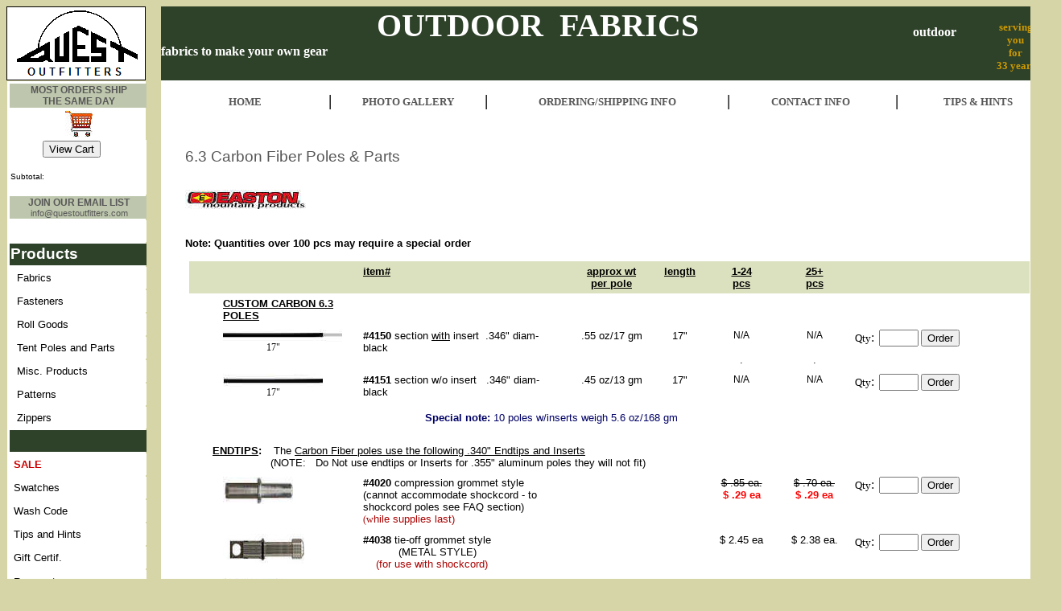

--- FILE ---
content_type: text/html
request_url: https://questoutfitters.com/Tent_Poles_CF.htm
body_size: 9075
content:
<html xmlns:v="urn:schemas-microsoft-com:vml" xmlns:o="urn:schemas-microsoft-com:office:office" xmlns="http://www.w3.org/TR/REC-html40">

<head>
<meta http-equiv="Content-Type" content="text/html; charset=windows-1252">
<meta name="GENERATOR" content="Microsoft FrontPage 6.0">
<meta name="keywords"
content="Quest Outfitters, Quest, Fabrics, outdoor fabrics, diy fabrics, make your own gear, repair your own gear, Patterns, silnylon, tent poles, x pac, Ballistics, cordura, Climashield Apex, Climashield, Thinsulate, Ripstop, Packcloth, Oxford, wicking fabrics, No see um mesh, neoprene, Dryskin, Nomex, waterproof breathable, Sawyer mini water filter,  Cuben Fiber, Cuben, goose down, Down, taffeta, tyvek, supplex, elastics, velcro, shock cord, zipper, zippers, zipper by the yard, waterproof zipper, seam sealer, ultra lightweight gear, ultralight fabrics, ultra lightweight pack">
<meta name="ProgId" content="FrontPage.Editor.Document">

<title>Quest Outfitters - Outdoor Fabrics</title>
</head>

<body bgcolor="#D6D5A7" link="#000000" vlink="#000000" alink="#000000">

<table border="0" cellpadding="0" cellspacing="0" width="1062" height="573">
	<!-- MSTableType="nolayout" -->
	<tr>
		<td valign="top" height="495" width="1168">
		<!-- MSCellType="ContentBody" -->
		<table border="0" cellpadding="0" width="1050" height="2763" bgcolor="#FFFFFF"
cellspacing="0" id="table53">
			<tr>
				<td width="811" valign="top">
				<table border="0" cellpadding="0" cellspacing="0" id="table119" style="border-left-width: 0px; border-top-width: 0px; border-bottom-width: 0px">
					<!-- MSTableType="nolayout" --><tr>
						<td align="center" height="40" bgcolor="#FFFFFF" width="171" style="border-style: solid; border-width: 1px; " bordercolor="#E2E2E2" bordercolordark="#E2E2E2">
						<!-- MSCellType="DecArea" --><map name="FPMap56">
						<area href="index.html" shape="rect" coords="0, 0, 163, 87">
						</map>
						<img border="0" src="web%20pics/logo.gif" width="164" height="90" usemap="#FPMap56"></td>
						<td align="center" height="40" bgcolor="#D6D5A7" width="19" style="border-right-style:none; border-right-width:medium; border-top-style:none; border-top-width:medium; border-bottom-style:none; border-bottom-width:medium" bordercolor="#808080">
						<!-- MSCellType="DecArea" -->&nbsp;</td>
						<td valign="top" height="40" style="border-left-style: none; border-left-width: medium" bordercolor="#FFFFFF" bgcolor="#2E4129" align="center">
						<!-- MSCellType="ContentHead" --><p align="left">&nbsp;&nbsp;&nbsp;&nbsp;&nbsp;&nbsp;&nbsp;&nbsp;&nbsp;&nbsp;&nbsp;&nbsp;&nbsp;&nbsp;&nbsp;&nbsp;&nbsp;&nbsp;&nbsp;&nbsp;&nbsp;&nbsp;&nbsp;&nbsp;&nbsp;&nbsp;&nbsp;&nbsp;&nbsp;&nbsp;&nbsp;&nbsp;&nbsp;&nbsp;&nbsp;&nbsp;&nbsp;&nbsp;&nbsp;&nbsp;&nbsp;&nbsp;&nbsp;&nbsp;&nbsp;&nbsp;&nbsp;&nbsp;&nbsp;&nbsp;&nbsp;&nbsp;&nbsp;&nbsp;&nbsp;&nbsp;&nbsp;
						<font color="#FFFFFF">&nbsp;&nbsp;&nbsp;&nbsp;&nbsp;&nbsp;&nbsp;&nbsp; 
						</font><strong>
						<font face="Copperplate Gothic Bold" color="#FFFFFF" style="font-size: 30pt">
						OUTDOOR&nbsp; FABRICS</font><font face="Elephant" color="#FFFFFF" style="font-size: 30pt">&nbsp;&nbsp;&nbsp;&nbsp; 
						</font><font face="Verdana" color="#FFFFFF">&nbsp;&nbsp;&nbsp;&nbsp;&nbsp;&nbsp;&nbsp;&nbsp;&nbsp;&nbsp;&nbsp;&nbsp;&nbsp;&nbsp;&nbsp;&nbsp;&nbsp;&nbsp;&nbsp;&nbsp;&nbsp;&nbsp;&nbsp;&nbsp;&nbsp;&nbsp;&nbsp;&nbsp;&nbsp;&nbsp;&nbsp;&nbsp;&nbsp;&nbsp;&nbsp;&nbsp;&nbsp;&nbsp;&nbsp;&nbsp;&nbsp;&nbsp;&nbsp;&nbsp;&nbsp;&nbsp;&nbsp;&nbsp;&nbsp;&nbsp;&nbsp;&nbsp;&nbsp; 
						outdoor fabrics to make your own gear<br>&nbsp;</font></strong></td>
						<td valign="top" height="40" style="border-left-style: none; border-left-width: medium" bordercolor="#FFFFFF" bgcolor="#2E4129" width="105">
						<!-- MSCellType="ContentHead" --><table border="0" width="100%" cellspacing="0" cellpadding="0" id="table120">
							<tr>
								<td align="center">&nbsp;</td>
							</tr>
							<tr>
								<td align="center"><strong>
								<font face="Verdana" color="#CC9900" size="2">serving
								</font></strong></td>
							</tr>
							<tr>
								<td align="center"><strong>
								<font face="Verdana" color="#CC9900" size="2">you</font></strong></td>
							</tr>
							<tr>
								<td align="center"><strong>
								<font face="Verdana" color="#CC9900" size="2">for</font></strong></td>
							</tr>
							<tr>
								<td align="center"><strong>
								<font face="Verdana" color="#CC9900" size="2">33 years</font></strong></td>
							</tr>
						</table></td>
						<td valign="top" height="40" width="4">
						<!-- MSCellType="ContentHead" -->&nbsp;</td>
					</tr>
					<tr>
						<td valign="top" width="190" colspan="2">
						<!-- MSCellType="NavBody" --><table height="1285" width="192" id="table179" border="2" bordercolor="#FFFFFF" cellspacing="1" bgcolor="#D6D5A7" style="border-width: 0px">
							<tr>
								<td bgcolor="#FFFFFF" width="170" height="28" style="border-style:none; border-width:medium; color: rgb(255,255,255); ; " bordercolor="#FFFFFF">
								<table border="0" width="104%" id="table180">
									<tr>
										<td bgcolor="#BEC7AD">
										<p align="center">
										<font face="Arial" color="#575757" style="font-size: 9pt">
										<strong>MOST ORDERS SHIP
			<br>THE SAME DAY</strong></font></td>
									</tr>
									<tr>
										<td>
										<p align="center">
										<img border="0" src="pictures%20zipper/shopping%20cart.jpg"></td>
									</tr>
									<tr>
										<td width="167" height="36" bgcolor="#FFFFFF" style="border-style: none; border-width: medium">
			<form action="https://www.romancart.com/cart.asp" method="post">
				<input type="hidden" name="storeid" value="34832">
				<http://www.questoutfitters.com/_borders/view%20cart%20pic.jpg>
				<div align="left">
&nbsp;&nbsp;&nbsp;&nbsp;&nbsp;&nbsp;&nbsp;&nbsp;&nbsp;
					<input type="submit" value="View Cart"> <br>
					<br>
					<font face="Arial" size="1"><font color="#000000">Subtotal:</font>
					</font><font color="#000000" face="Arial" size="1">
					<script LANGUAGE="JavaScript" SRC="https://www.romancart.com/cartinfo.asp?storeid=34832&type=5"></script>
					</font><br>
				</div>
			</form>
			</http://www.questoutfitters.com/_borders/view%20cart%20pic.jpg>
			</td>
									</tr>
									<tr>
										<td bgcolor="#BEC7AD" width="162" height="21" style="color: #FFFFFF; border: medium none; " bordercolor="#000000">
										<p align="center">
										<font color="#575757" face="Arial">
										<strong><span style="font-size: 9pt">JOIN OUR EMAIL LIST</span></strong><span style="font-size: 9pt"><br>
										</span></font>
										<span style="font-family: Arial; font-size: 8pt">
										<a href="mailto:info@questoutfitters.com" style="text-decoration: none">
										<font color="#575757">info@questoutfitters.com</font></a></span></td>
									</tr>
									<tr>
										<td bgcolor="#FFFFFF" width="162" height="27" style="border-style:none; border-width:medium; color: #FFFFFF">&nbsp;</td>
									</tr>
									<tr>
										<td bgcolor="#2E4129" width="162" height="27" style="border-style:none; border-width:medium; color: #FFFFFF">
										<big><font color="#FFFFFF" face="Arial">
										<b>Products</b></font></big></td>
									</tr>
									<tr>
										<td bgcolor="#FFFFFF" width="162" height="27" style="border-style:none; border-width:medium; color: #FFFFFF">
										<font face="Arial" size="2">
										<span style="color: #000000">&nbsp;
										<a style="text-decoration: none" href="coated.html">Fabrics</a></span></font></td>
									</tr>
									<tr>
										<td bgcolor="#FFFFFF" width="162" height="27" style="border-style:none; border-width:medium; color: #FFFFFF">
										<font face="Arial" color="#000000" size="2">&nbsp;
										<a style="text-decoration: none" href="plastic.htm">
										<font color="#000000">Fasteners</font></a></font></td>
									</tr>
									<tr>
										<td bgcolor="#FFFFFF" width="162" height="27" style="border-style:none; border-width:medium; color: #FFFFFF">
										<font face="Arial" color="#000000" size="2">&nbsp;
										<a href="Narrow_Roll_Good.htm" style="text-decoration: none">Roll Goods</a></font></td>
									</tr>
									<tr>
										<td bgcolor="#FFFFFF" width="162" height="27" style="border-style:none; border-width:medium; color: #FFFFFF">
										<font face="Arial" color="#000000" size="2">&nbsp; 
										<a href="tent_poles.htm#TENT POLES" style="text-decoration: none">
										Tent Poles</a> and Parts</font></td>
									</tr>
									<tr>
										<td bgcolor="#FFFFFF" width="162" height="27" style="border-style:none; border-width:medium; color: #FFFFFF">
										<font color="#000000" face="Arial" size="2">&nbsp;
										<a href="miscelaneous-cart.htm" style="text-decoration: none">Misc. Products</a></font></td>
									</tr>
									<tr>
										<td bgcolor="#FFFFFF" width="162" height="27" style="border-style:none; border-width:medium; color: #FFFFFF">
										<font color="#000000" face="Arial" size="2">&nbsp;
										<a style="text-decoration: none" href="patterns-packs-cart.htm">Patterns</a></font></td>
									</tr>
									<tr>
										<td bgcolor="#FFFFFF" width="162" height="27" style="border-style:none; border-width:medium; color: #FFFFFF">
										<font color="#000000" face="Arial" size="2">&nbsp;
										<a href="zippers.htm" style="text-decoration: none">Zippers</a></font></td>
									</tr>
									<tr>
										<td bgcolor="#2E4129" width="162" height="27" style="border-style:none; border-width:medium; color: #FFFFFF">
										<b>
										<font face="Arial" style="font-size: larger">&nbsp;</font></b></td>
									</tr>
									<tr>
										<td bgcolor="#FFFFFF" width="162" height="27" style="border-style:none; border-width:medium; color: #FFFFFF">
										<strong>
										<span style="color: rgb(255,0,0)">
										<font color="#FF0000" face="Arial" size="2">&nbsp;<a href="sale%20current-cart.htm" style="text-decoration: none"><font color="#CE0000">SALE</font></a></font></span></strong></td>
									</tr>
									<tr>
										<td bgcolor="#FFFFFF" width="162" height="27" style="border-style:none; border-width:medium; color: #FFFFFF">
										<font color="#000000" face="Arial" size="2">&nbsp;<a style="text-decoration: none" href="Swatches%20Page.htm">Swatches</a></font></td>
									</tr>
									<tr>
										<td bgcolor="#FFFFFF" width="162" height="27" style="border-style:none; border-width:medium; color: #FFFFFF">
										<font color="#000000" face="Arial" size="2">&nbsp;<a href="tips_and_hints.htm#WASHING_INSTRUCTIONS_" style="text-decoration: none">Wash 
			Code</a></font></td>
									</tr>
									<tr>
										<td bgcolor="#FFFFFF" width="162" height="27" style="border-style:none; border-width:medium; color: #FFFFFF">
										<font color="#000000" face="Arial" size="2">&nbsp;<a href="tips_and_hints.htm" style="text-decoration: none">Tips 
			and Hints</a></font></td>
									</tr>
									<tr>
										<td bgcolor="#FFFFFF" width="162" height="27" style="border-style:none; border-width:medium; color: #FFFFFF">
										<font color="#000000" face="Arial" size="2">&nbsp;<a href="gift_certificate.htm" style="text-decoration: none">Gift 
			Certif.</a></font></td>
									</tr>
									<tr>
										<td bgcolor="#FFFFFF" width="162" height="29" style="border-style:none; border-width:medium; color: #FFFFFF">
										<font color="#400040" face="Arial" size="2">
										<strong style="font-weight: 400">&nbsp;</strong></font><strong style="font-weight: 400"><font face="Arial" size="2" color="#000000"><a href="sale%20cart%20coated.htm" style="text-decoration: none">Remnants</a></font></strong></td>
									</tr>
									<tr>
										<td bgcolor="#FFFFFF" width="162" height="25" style="border-style:none; border-width:medium; color: #FFFFFF">
										<font color="#000000" face="Arial" size="2">
										<strong style="font-weight: 400">&nbsp;<a href="MASTER_GALLERY7.html" style="text-decoration: none">Photo 
			Gallery</a></strong></font></td>
									</tr>
									<tr>
										<td bgcolor="#FFFFFF" width="162" height="25" style="border-style:none; border-width:medium; color: #FFFFFF">
										<font face="Arial  " size="2">&nbsp;<font color="#000000"><a href="shipping_information.htm" style="text-decoration: none">Shipping 
										Ad-on</a></font></font></td>
									</tr>
									<tr>
										<td bgcolor="#FFFFFF" width="162" height="25" style="border-style:none; border-width:medium; color: #FFFFFF">
								<table border="0" width="104%" id="table122">
									<tr>
										<td bgcolor="#FFFFFF" width="162" height="25" style="border-style:none; border-width:medium; color: #FFFFFF">
										<font size="2">
								<img src="pictures%20zipper/visa_mc_pic.jpg" alt="wpe72.jpg (1285 bytes)" width="85" height="32"></font></td>
									</tr>
								</table></td>
									</tr>
									<tr>
										<td bgcolor="#FFFFFF" width="162" height="27" style="border-style:none; border-width:medium; color: #FFFFFF">&nbsp;</td>
									</tr>
									<tr>
										<td bgcolor="#FFFFFF" width="162" height="27" style="border-style:none; border-width:medium; color: #FFFFFF">&nbsp;</td>
									</tr>
									<tr>
										<td bgcolor="#FFFFFF" width="162" height="27" style="border-style:none; border-width:medium; color: #FFFFFF">&nbsp;</td>
									</tr>
									<tr>
										<td bgcolor="#FFFFFF" width="162" height="27" style="border-style:none; border-width:medium; color: #FFFFFF">&nbsp;</td>
									</tr>
									<tr>
										<td bgcolor="#FFFFFF" width="162" height="27" style="border-style:none; border-width:medium; color: #FFFFFF">&nbsp;</td>
									</tr>
									<tr>
										<td bgcolor="#FFFFFF" width="162" height="27" style="border-style:none; border-width:medium; color: #FFFFFF">&nbsp;</td>
									</tr>
									<tr>
										<td bgcolor="#FFFFFF" width="162" height="27" style="border-style:none; border-width:medium; color: #FFFFFF">&nbsp;</td>
									</tr>
									<tr>
										<td bgcolor="#FFFFFF" width="162" height="27" style="border-style:none; border-width:medium; color: #FFFFFF">&nbsp;</td>
									</tr>
									<tr>
										<td bgcolor="#FFFFFF" width="162" height="27" style="border-style:none; border-width:medium; color: #FFFFFF">&nbsp;</td>
									</tr>
									<tr>
										<td bgcolor="#FFFFFF" width="162" height="27" style="border-style:none; border-width:medium; color: #FFFFFF">&nbsp;</td>
									</tr>
									<tr>
										<td bgcolor="#FFFFFF" width="162" height="27" style="border-style:none; border-width:medium; color: #FFFFFF">&nbsp;</td>
									</tr>
									<tr>
										<td bgcolor="#FFFFFF" width="162" height="27" style="border-style:none; border-width:medium; color: #FFFFFF">&nbsp;</td>
									</tr>
									<tr>
										<td bgcolor="#FFFFFF" width="162" height="27" style="border-style:none; border-width:medium; color: #FFFFFF">&nbsp;</td>
									</tr>
									<tr>
										<td bgcolor="#FFFFFF" width="162" height="27" style="border-style:none; border-width:medium; color: #FFFFFF">&nbsp;</td>
									</tr>
									<tr>
										<td bgcolor="#FFFFFF" width="162" height="27" style="border-style:none; border-width:medium; color: #FFFFFF">&nbsp;</td>
									</tr>
									<tr>
										<td bgcolor="#FFFFFF" width="162" height="27" style="border-style:none; border-width:medium; color: #FFFFFF">&nbsp;</td>
									</tr>
									<tr>
										<td bgcolor="#FFFFFF" width="162" height="27" style="border-style:none; border-width:medium; color: #FFFFFF">&nbsp;</td>
									</tr>
									<tr>
										<td bgcolor="#FFFFFF" width="162" height="27" style="border-style:none; border-width:medium; color: #FFFFFF">&nbsp;</td>
									</tr>
									<tr>
										<td bgcolor="#FFFFFF" width="162" height="27" style="border-style:none; border-width:medium; color: #FFFFFF">&nbsp;</td>
									</tr>
									<tr>
										<td bgcolor="#FFFFFF" width="162" height="27" style="border-style:none; border-width:medium; color: #FFFFFF">&nbsp;</td>
									</tr>
									<tr>
										<td bgcolor="#FFFFFF" width="162" height="27" style="border-style:none; border-width:medium; color: #FFFFFF">&nbsp;</td>
									</tr>
									<tr>
										<td bgcolor="#FFFFFF" width="162" height="27" style="border-style:none; border-width:medium; color: #FFFFFF">&nbsp;</td>
									</tr>
									<tr>
										<td bgcolor="#FFFFFF" width="162" height="27" style="border-style:none; border-width:medium; color: #FFFFFF">&nbsp;</td>
									</tr>
									<tr>
										<td bgcolor="#FFFFFF" width="162" height="27" style="border-style:none; border-width:medium; color: #FFFFFF">&nbsp;</td>
									</tr>
									<tr>
										<td bgcolor="#FFFFFF" width="162" height="27" style="border-style:none; border-width:medium; color: #FFFFFF">&nbsp;</td>
									</tr>
									<tr>
										<td bgcolor="#FFFFFF" width="162" height="27" style="border-style:none; border-width:medium; color: #FFFFFF">&nbsp;</td>
									</tr>
									<tr>
										<td bgcolor="#FFFFFF" width="162" height="27" style="border-style:none; border-width:medium; color: #FFFFFF">&nbsp;</td>
									</tr>
									<tr>
										<td bgcolor="#FFFFFF" width="162" height="27" style="border-style:none; border-width:medium; color: #FFFFFF">&nbsp;</td>
									</tr>
									<tr>
										<td bgcolor="#FFFFFF" width="162" height="27" style="border-style:none; border-width:medium; color: #FFFFFF">&nbsp;</td>
									</tr>
									<tr>
										<td bgcolor="#FFFFFF" width="162" height="27" style="border-style:none; border-width:medium; color: #FFFFFF">&nbsp;</td>
									</tr>
									<tr>
										<td bgcolor="#FFFFFF" width="162" height="21" style="color: #FFFFFF; border: medium none; " bordercolor="#000000">
										<font color="#000000"><br>&nbsp;</font></td>
									</tr>
									<tr>
										<td bgcolor="#FFFFFF" width="162" height="21" style="color: #FFFFFF; border: medium none; " bordercolor="#000000">
										<font color="#000000">
										<a href="fleece%20fabs.html#Fleece Fabrics">
										<font face="Arial">&nbsp;</font></a><br>&nbsp;</font></td>
									</tr>
									<tr>
										<td bgcolor="#FFFFFF" width="162" height="21" style="color: #FFFFFF; border: medium none; " bordercolor="#000000">&nbsp;</td>
									</tr>
									<tr>
										<td bgcolor="#FFFFFF" width="162" height="21" style="color: #FFFFFF; border: medium none; " bordercolor="#000000">&nbsp;</td>
									</tr>
									<tr>
										<td bgcolor="#FFFFFF" width="162" height="21" style="color: #FFFFFF; border: medium none; " bordercolor="#000000">&nbsp;</td>
									</tr>
									<tr>
										<td bgcolor="#FFFFFF" width="162" height="21" style="color: #FFFFFF; border: medium none; " bordercolor="#000000">&nbsp;</td>
									</tr>
									<tr>
										<td bgcolor="#FFFFFF" width="162" height="21" style="color: #FFFFFF; border: medium none; " bordercolor="#000000">&nbsp;</td>
									</tr>
									<tr>
										<td bgcolor="#FFFFFF" width="162" height="21" style="color: #FFFFFF; border: medium none; " bordercolor="#000000">&nbsp;</td>
									</tr>
									<tr>
										<td bgcolor="#FFFFFF" width="162" height="21" style="color: #FFFFFF; border: medium none; " bordercolor="#000000">&nbsp;</td>
									</tr>
									<tr>
										<td bgcolor="#FFFFFF" width="162" height="21" style="color: #FFFFFF; border: medium none; " bordercolor="#000000">&nbsp;</td>
									</tr>
									<tr>
										<td bgcolor="#FFFFFF" width="162" height="21" style="color: #FFFFFF; border: medium none; " bordercolor="#000000">&nbsp;<p>&nbsp;</p>
										<p>&nbsp;</p>
										<p>&nbsp;</p>
										<p>&nbsp;</p>
										<p>&nbsp;</p>
										<p>&nbsp;</p>
										<p>&nbsp;</p>
										<p>&nbsp;</p>
										<p>&nbsp;</p>
										<p>&nbsp;</td>
									</tr>
									<tr>
										<td bgcolor="#FFFFFF" width="162" height="21" style="color: #FFFFFF; border: medium none; " bordercolor="#000000">&nbsp;</td>
									</tr>
								</table></td>
								<td bgcolor="#D6D5A7" width="15" height="27" style="color: rgb(255,255,255); border-top: medium none rgb(173,184,150); border-bottom: medium none rgb(173,184,150); ; border-left-style:none; border-left-width:medium; border-right-style:none; border-right-width:medium">&nbsp;</td>
							</tr>
						</table></td>
						<td valign="top" height="78" style="border-left-style: none; border-left-width: medium" colspan="2">
						<!-- MSCellType="ContentHead" --><table border="1" width="100%" id="table123" style="border-left-width:0; border-right-width:0px; border-top-width:0; border-bottom-width:0" cellpadding="0" cellspacing="0">
							<tr>
								<td width="1068" align="center" height="100%" bgcolor="#FFFFFF" bordercolor="#FFFFFF" style="border-right:medium none #808080; padding:0; border-left-width:medium; border-top-width:medium; border-bottom-width:medium; border-left-style:none; border-top-style:none; border-bottom-style:none" colspan="5">&nbsp;</td>
							</tr>
							<tr>
								<td width="187" align="center" height="100%" bgcolor="#FFFFFF" bordercolor="#FFFFFF" style="border-right:1px solid #808080; padding:0; border-left-width:medium; border-top-width:medium; border-bottom-style:none; border-bottom-width:medium; border-left-style:none; border-top-style:none">
								<span style="font-weight: 700">
								<font face="Franklin Gothic Book" size="2" color="#575757">
								<a href="index.html" style="text-decoration: none">
								<font color="#575757">HOME</font></a></font></span></td>
								<td width="164" align="center" height="100%" bgcolor="#FFFFFF" bordercolor="#FFFFFF" style="border-right:1px solid #808080; border-bottom-style: none; border-bottom-width: medium; padding-left: 4px; padding-right: 4px; padding-top: 1px; padding-bottom: 1px; border-top-style:none; border-top-width:medium">
								<span style="font-weight: 700; text-decoration: none">
								<font face="Franklin Gothic Book" size="2" color="#575757">
								<a href="MASTER_GALLERY7.html" style="text-decoration: none">
								<font color="#575757">PHOTO GALLERY</font></a></font></a></span></td>
								<td width="267" align="center" height="100%" bgcolor="#FFFFFF" bordercolor="#FFFFFF" style="border-right:1px solid #808080; border-top-width: medium; border-bottom-style: none; border-bottom-width: medium; padding: 0; border-top-style:none">
								<font face="Franklin Gothic Book" size="2" color="#575757">
								<span style="margin-bottom: 5px; font-weight:700; text-decoration:none">
								<a href="shipping_information.htm" style="text-decoration: none">
								<nobr>
								<font color="#575757">ORDERING/SHIPPING INFO</font></nobr></a></span></font></a></td>
								<td width="177" align="center" height="100%" bgcolor="#FFFFFF" style="border-right:1px solid #808080; color: #FFFFFF; border-bottom-style:none; border-bottom-width:medium; padding-left:4px; padding-right:4px; padding-top:1px; padding-bottom:1px; border-top-style:none; border-top-width:medium" bordercolor="#FFFFFF">
								<div style="border-right-style: solid; border-right-width: 1px; padding-right: 4px">
									<font face="Franklin Gothic Book" size="2" color="#575757">
									<span style="margin-bottom: 5px; font-weight:700; text-decoration:none">
									<nobr>
									<font color="#575757">
									<a style="text-decoration: none" href="Contact%20Page.htm">
									<font color="#575757">CONTACT INFO</font></a></font></a></nobr></span></font></a></div>
								</td>
								<td width="177" align="center" height="100%" bgcolor="#FFFFFF" bordercolor="#FFFFFF" style="padding: 0; border-right-style:none; border-right-width:medium; border-top-style:none; border-top-width:medium; border-bottom-style:none; border-bottom-width:medium">
								<font face="Franklin Gothic Book" size="2" color="#575757">
									<span style="margin-bottom: 5px; font-weight:700; text-decoration:none">
									<nobr>
									<a href="Contact%20Page.htm" style="text-decoration: none">
								<font color="#575757">
								<a style="text-decoration: none" href="tips_and_hints.htm">
								<font color="#575757">TIPS &amp; HINTS</font></a></font></a><a style="text-decoration: none" href="tips_and_hints.htm"></a></a></nobr></span></font><a style="text-decoration: none" href="tips_and_hints.htm"><font color="#575757"></a></font></a></td>
							</tr>
							<tr>
								<td width="972" align="center" height="100%" bgcolor="#FFFFFF" bordercolor="#FFFFFF" style="border-right:medium none #808080; padding:0; border-left-width:medium; border-top-width:medium; border-bottom-style:none; border-bottom-width:medium; border-left-style:none; border-top-style:none" colspan="5">&nbsp;</td>
							</tr>
							<tr>
								<td width="972" align="center" height="100%" bgcolor="#FFFFFF" bordercolor="#FFFFFF" style="border-right:medium none #808080; padding:0; border-left-width:medium; border-top-width:medium; border-bottom-style:none; border-bottom-width:medium; border-left-style:none; border-top-style:none" colspan="5">
						<table border="0" width="100%" id="table133" cellpadding="0" cellspacing="0">
							<tr>
								<td>
<table border="0" cellpadding="10" width="1050" height="1" bgcolor="#FFFFFF"
cellspacing="10" id="table136">
	<tr>
		<td valign="bottom" width="735" height="29" bgcolor="#FFFFFF">

<table border="0" cellpadding="0" width="1074" height="1" bgcolor="#FFFFFF"
cellspacing="10" id="table141">
  <tr>


    <td valign="bottom" width="1054" height="29" bgcolor="#FFFFFF" style="font-family: Arial"><p align="left">
	<big><font color="#575757">
	<span

    style="font-family: Arial; font-size: 18 pt">
	6.3
	<a name="Tent Poles &amp; Supplies- Do-It-Yourself0">Carbon Fiber Poles &amp; 
	Parts</a></span></font><span

    style="font-family: Arial; font-size: 9 pt"><font color="#000000"> </font></span> </big>
	<font color="#000000"> <strong><font size="2"><span

    style="font-family: Arial; "><br>
	<br>
	<br>
	<img border="0" src="web%20pics/easton%20logo.jpg"></span></font></strong></font></p>
	<p><br>
	<small><font color="#000000">
	<span

            style="font-family: Arial; font-weight:700"><font size="2">Note: 
	Quantities over 100 pcs may require a special order</font></span></font></small></td>

  </tr>

  <tr>

    <td valign="bottom" width="1054" height="29">
	<table border="0" cellpadding="5"

    cellspacing="0" width="996" height="1686" id="table149">

      <tr>

        <td width="986" height="21">
		<table border="0" cellpadding="5" cellspacing="0"

        width="1044" id="table150">

          <tr>

            <td width="22" valign="top" height="32" style="background-color: #DBE0BE"

            bgcolor="#D5DA0E"></td>

            <td width="157" valign="top" height="32" style="background-color: #DBE0BE"

            bgcolor="#D5DA0E">&nbsp;</td>

            <td width="242" valign="top" height="32" style="background-color: #DBE0BE"

            bgcolor="#D5DA0E"><small><font color="#000000"><span

            style="font-family: Arial; font-size: 9 pt"><strong><u>item#</u></strong></span></font></small></td>

            <td width="98" align="center" valign="top" height="32"

            style="background-color: #DBE0BE" bgcolor="#D5DA0E"><small><font color="#000000"><span

            style="font-family: Arial; font-size: 9 pt"><strong><u>approx wt <br>

            per pole</u></strong></span></font></small></td>

            <td width="53" align="center" valign="top" height="32"

            style="background-color: #DBE0BE" bgcolor="#D5DA0E"><small><font color="#000000"><span

            style="font-family: Arial; font-size: 9 pt"><strong><u>length</u></strong></span></font></small></td>

            <td width="72" align="center" height="32" valign="top"

            style="background-color: #DBE0BE" bgcolor="#D5DA0E"><small><font color="#000000"><span

            style="font-family: Arial; font-size: 9 pt"><strong><u>1-24 <br>

            pcs</u></strong></span></font></small></td>

            <td width="77" align="center" nowrap height="32" valign="top"

            style="background-color: #DBE0BE" bgcolor="#D5DA0E"><small><font color="#000000"><span

            style="font-family: Arial; font-size: 9 pt"><strong><u>25+<br>

            pcs</u></strong></span></font></small></td>

            <td width="231" valign="top" height="32" style="background-color: #DBE0BE"

            bgcolor="#D5DA0E"></td>

          </tr>

          <tr>

            <td width="22" valign="top" height="21"></td>

            <td width="157" valign="top" height="21"><p align="left"><small><u>
			<font color="#000000">
			<span

            style="font-family: Arial; font-size: 11 pt"><strong>CUSTOM CARBON 
			6.3 
			POLES</strong></span></font></u></small></td>

            <td width="242" valign="top" height="21"></td>

            <td width="98" valign="top" height="21"></td>

            <td width="53" valign="top" height="21"></td>

            <td width="72" valign="top" height="21"></td>

            <td width="77" valign="top" height="21"></td>

            <td width="231" valign="top" height="21"></td>

          </tr>
			<tr>

            <td width="22" valign="top" height="41"></td>

            <td width="157" valign="top" height="41"><small>
			<img

            src="web%20pics/4018A.jpg" alt="wpe628.jpg (1121 bytes)" width="148" height="15"><br>
			</small><font style="font-size: 9pt">&nbsp;&nbsp;&nbsp;&nbsp;&nbsp;&nbsp;&nbsp;&nbsp;&nbsp;&nbsp;&nbsp;&nbsp;&nbsp;&nbsp;&nbsp;&nbsp;&nbsp; 
			17&quot;</font></td>

            <td width="242" valign="top" height="41"><small><font color="#000000"><span

            style="font-family: Arial; font-size: 9 pt"><strong>#4150</strong> 
			section <u>with</u>

            insert&nbsp; .346&quot; diam-&nbsp; black</span></font></small></td>

            <td width="98" valign="top" height="41"><p align="center"><small><font color="#000000"><span

            style="font-family: Arial; font-size: 9 pt">.55 oz/17 gm</span></font></small></td>

            <td width="53" valign="top" height="41"><p align="center"><small><font color="#000000"><span

            style="font-family: Arial; font-size: 9 pt">17&quot;</span></font></small></td>

            <td width="77" align="center" nowrap height="41" valign="top">
			<p align="center"><span style="font-family: Arial; font-size: 9pt">
			N/A</span></p>
			<p>
			<small><font color="#000000">
			<span

            style="font-family: Arial; font-size: 9 pt">.</span></font></small></td>

            <td width="77" align="center" nowrap height="41" valign="top">
			<p align="center"><span style="font-family: Arial; font-size: 9pt">
			N/A</span></p>
			<p>
			<small><font color="#000000">
			<span

            style="font-family: Arial; font-size: 9 pt">.</span></font></small></td>

            <td width="231" valign="top" height="41"><form action="https://www.romancart.com/cart.asp"

            method="post">

              <input type="hidden" name="itemname"

              value="

  #4150  6.3 CARB FIB.POLE <u><b>WITH</b></u> .346   17 inch  Blk"><input type="hidden"

              name="storeid" value="34832">
				<input type="hidden" name="threshold1" value="1">
				<input

              type="hidden" name="thresholdprice1" value="

  4.74                 ">
				<input

              type="hidden" name="threshold2" value="25">
				<input type="hidden" name="thresholdprice2"

              value="

  3.86          "><p><font size="2">Qty</font>:<small>&nbsp;&nbsp;<input

              type="text" name="quantity" value size="4"> <input type="submit" value="Order"></small></p>

            </form>

            </td>

          </tr>
			<tr>

            <td width="22" valign="top" height="41"></td>

            <td width="157" valign="top" height="41"><small>
			<img

            src="web%20pics/4019A.jpg" alt="wpe626.jpg (1073 bytes)" width="124" height="16"><br>
			</small><font style="font-size: 9pt">&nbsp;&nbsp;&nbsp;&nbsp;&nbsp;&nbsp;&nbsp;&nbsp;&nbsp;&nbsp;&nbsp;&nbsp;&nbsp;&nbsp;&nbsp;&nbsp;&nbsp; 
			17&quot;</font></td>

            <td width="242" valign="top" height="41"><small><font color="#000000"><span

            style="font-family: Arial; font-size: 9 pt"><strong>#4151</strong> 
			section w/o insert&nbsp;&nbsp; .346&quot; diam-&nbsp; black</span></font></small></td>

            <td width="98" valign="top" height="41"><p align="center"><small><font color="#000000"><span

            style="font-family: Arial; font-size: 9 pt">.45 oz/13 gm</span></font></small></td>

            <td width="53" valign="top" height="41"><p align="center"><small><font color="#000000"><span

            style="font-family: Arial; font-size: 9 pt">17&quot;</span></font></small></td>

            <td width="77" align="center" nowrap height="41" valign="top">
			<p align="center"><span style="font-family: Arial; font-size: 9pt">
			N/A</span></td>

            <td width="77" align="center" nowrap height="41" valign="top">
			<p align="center"><span style="font-family: Arial; font-size: 9pt">
			N/A</span></td>

            <td width="231" valign="top" height="41"><form action="https://www.romancart.com/cart.asp"

            method="post">

              <input type="hidden" name="itemname"

              value="

  #4151   6.3 CARB FIB.POLE W/O INS.346 17 inch  Blk         ">
				<input

              type="hidden" name="storeid" value="34832">
				<input type="hidden" name="threshold1"

              value="1">
				<input type="hidden" name="thresholdprice1" value="

 4.54                ">
				<input

              type="hidden" name="threshold2" value="25">
				<input type="hidden" name="thresholdprice2"

              value="

  3.42           "><p><font size="2">Qty</font>:<small>&nbsp;&nbsp;<input

              type="text" name="quantity" value size="4"> <input type="submit" value="Order"></small></p>

            </form>

            </td>

          </tr>
			<tr>

            <td width="1052" valign="top" height="41" colspan="8"><small><span

            style="font-family: Arial; font-size: 9 pt"><font color="#0080FF"><strong>&nbsp;&nbsp;&nbsp;&nbsp;&nbsp;&nbsp;&nbsp;&nbsp;&nbsp;&nbsp;&nbsp;&nbsp;&nbsp;&nbsp;&nbsp;&nbsp;&nbsp;&nbsp;&nbsp;&nbsp;&nbsp;&nbsp;&nbsp;&nbsp;&nbsp;&nbsp;&nbsp;&nbsp;&nbsp;&nbsp;&nbsp;&nbsp;&nbsp;&nbsp;&nbsp;&nbsp;&nbsp;&nbsp;&nbsp;&nbsp;&nbsp;&nbsp;&nbsp;&nbsp;&nbsp;&nbsp;&nbsp;&nbsp;&nbsp;&nbsp;&nbsp;&nbsp;&nbsp;&nbsp;&nbsp;&nbsp;&nbsp;&nbsp;&nbsp;&nbsp;&nbsp;&nbsp;&nbsp;&nbsp;&nbsp;&nbsp;&nbsp;&nbsp;&nbsp;&nbsp;&nbsp; 
			</strong></font><strong><font color="#000066">Special note: </font> </strong>
			<font color="#000066">10 poles w/inserts weigh 5.6 oz/168 gm</font></span></small></td>

          </tr>

          <tr>

            <td width="1034" valign="top" height="21" colspan="8"><p align="left"><small><font

            color="#000000"><span style="font-family: Arial; font-size: 11 pt"><strong>&nbsp;&nbsp;&nbsp;&nbsp;&nbsp;

            <u>ENDTIPS</u>:<small>&nbsp;&nbsp;&nbsp;&nbsp; </small></strong></span><span

            style="font-family: Arial; font-size: 9 pt">The <u>Carbon Fiber 
			poles use the following .340&quot; Endtips and Inserts </u><br>

            &nbsp;&nbsp;&nbsp;&nbsp;&nbsp;&nbsp;&nbsp;&nbsp;&nbsp;&nbsp;&nbsp;&nbsp;&nbsp;&nbsp;&nbsp;&nbsp;&nbsp;&nbsp;&nbsp;&nbsp;&nbsp;&nbsp;&nbsp; 
			(NOTE:&nbsp;&nbsp; Do Not use endtips or Inserts for .355&quot; aluminum 
			poles they will not fit)</span></font></small></td>

          </tr>

          <tr>

            <td width="5" align="center" valign="top" height="41"><small><font color="#000000"><span

            style="font-family: Arial; font-size: 11 pt"><strong>&nbsp;&nbsp; </strong></span></font></small></td>

            <td width="166" valign="top" height="41">
			<img border="0" src="web%20pics/4020.jpg" width="87" height="34"></td>

            <td width="242" valign="top" height="41"><small><font color="#000000"><span

            style="font-family: Arial; font-size: 9 pt"><strong>#4020</strong> 
			compression grommet style&nbsp;&nbsp;&nbsp; <br>

            (cannot accommodate shockcord - to shockcord poles see FAQ section)<br>
			</span></font><font color="#AA0000"><span style="font-size: 9pt">(w</span></font><span

            style="font-family: Arial; font-size: 9 pt"><font color="#AA0000">hile 
			supplies last)</font></span></small></td>

            <td width="98" valign="top" height="41"></td>

            <td width="53" valign="top" height="41"></td>

            <td width="62" valign="top" height="41" align="center"><small><span

            style="font-family: Arial; font-size: 9 pt"><font color="#000000">
			<strike>$ .85 ea.<br>
			</strike></font><b><font color="#FF0000">$ .29 ea</font></b></span></small></td>

            <td width="55" valign="top" height="41" align="center"><small><span

            style="font-family: Arial; font-size: 9 pt"><font color="#000000">
			<strike>$ .70 ea.<br>
			</strike></font><b><font color="#FF0000">$ .29 ea</font></b></span></small></td>

            <td width="231" valign="top" height="41"><form action="https://www.romancart.com/cart.asp"

            method="post">

              <input type="hidden" name="itemname" value="

  #4020  ENDTIP #1 .340            ">
				<input

              type="hidden" name="storeid" value="34832"><input type="hidden" name="threshold1"

              value="1"><input type="hidden" name="thresholdprice1" value="

  .29                 "><input

              type="hidden" name="threshold2" value="25"><input type="hidden" name="thresholdprice2"

              value="

  .29           "><p><font size="2">Qty</font>:<small>&nbsp;&nbsp;<input

              type="text" name="quantity" value size="4"> <input type="submit" value="Order"></small></p>

            </form>

            </td>

          </tr>

          <tr>

            <td width="5" align="center" valign="top" height="41"></td>

            <td width="166" height="41" valign="top">
			<img border="0" src="web%20pics/endtip%204038.jpg" width="101" height="37"></td>

            <td width="242" height="41" valign="top"><small><span

            style="font-family: Arial; font-size: 9 pt"><font color="#000000"><strong>
			#4038</strong>

            tie-off grommet style <br>

            &nbsp;&nbsp;&nbsp;&nbsp;&nbsp;&nbsp;&nbsp;&nbsp;&nbsp;&nbsp; (METAL 
			STYLE)<br>

            &nbsp;&nbsp;&nbsp; </font><font color="#AA0000">(for use with 
			shockcord)</font></span></small></td>

            <td width="98" valign="top" height="41"></td>

            <td width="53" valign="top" height="41"></td>

            <td width="72" valign="top" height="41" align="center"><p><small><font

            color="#000000"><span style="font-family: Arial; font-size: 9 pt">$ 
			2.45 ea</span></font></small></td>

            <td width="77" valign="top" height="41" align="center"><small><font color="#000000"><span

            style="font-family: Arial; font-size: 9 pt">$ 2.38 ea.</span></font></small></td>

            <td width="231" valign="top" height="41"><form action="https://www.romancart.com/cart.asp"

            method="post">

              <input type="hidden" name="itemname"

              value="

  #4038  ENDTIP TIE OFF GROMMET STYLE .340 metal         ">
				<input type="hidden"

              name="storeid" value="34832"><input type="hidden" name="threshold1" value="1"><input

              type="hidden" name="thresholdprice1" value="

  2.45                 "><input

              type="hidden" name="threshold2" value="25"><input type="hidden" name="thresholdprice2"

              value="

  2.38           "><p><font size="2">Qty</font>:<small>&nbsp;&nbsp;<input

              type="text" name="quantity" value size="4"> <input type="submit" value="Order"></small></p>

            </form>

            </td>

          </tr>

          <tr>

            <td width="5" align="center" height="41"></td>

            <td width="166" height="41" valign="baseline" style="border-bottom: thin none">
			<img border="0" src="web%20pics/4038.jpg" width="80" height="29"></td>

            <td width="242" height="41" valign="baseline" style="border-bottom: thin none"><small><span

            style="font-family: Arial; font-size: 9 pt"><font color="#000000"><strong>
			#4030</strong>&nbsp;&nbsp; tie-off dome style <br>

            &nbsp;&nbsp;&nbsp;&nbsp; </font><font color="#AA0000">(for use with 
			shockcord)</font></span></small></td>

            <td width="98" height="41"></td>

            <td width="53" height="41"></td>

            <td width="60" valign="top" height="41" align="center"><p align="left"><small><font

            color="#000000"><span style="font-family: Arial; font-size: 9 pt">&nbsp;&nbsp;&nbsp;&nbsp;&nbsp;&nbsp;&nbsp;&nbsp;&nbsp; </span></font></small>
			<span style="font-family: Arial; font-size: 9pt">N/A</span></td>

            <td width="81" valign="top" height="41" align="center">
			<span style="font-family: Arial; font-size: 9pt">N/A</span></td>

            <td width="231" valign="baseline" height="41" style="border-bottom: thin none"><form

            action="https://www.romancart.com/cart.asp" method="post">

              <input type="hidden" name="itemname"

              value="

  #4030  ENDTIP TIE OFF DOME STYLE .340           ">
				<input type="hidden"

              name="storeid" value="34832"><input type="hidden" name="threshold1" value="1"><input

              type="hidden" name="thresholdprice1" value="

  2.48                 "><input

              type="hidden" name="threshold2" value="25"><input type="hidden" name="thresholdprice2"

              value="

  2.42           "><p><font size="2">Qty</font>:<small>&nbsp;&nbsp;<input

              type="text" name="quantity" value size="4"> <input type="submit" value="Order"></small></p>

            </form>

            </td>

          </tr>

          <tr>

            <td width="5" align="center" valign="top" height="41"></td>

            <td width="166" height="41" valign="top">
			<img border="0" src="web%20pics/endtip%204021.jpg" width="124" height="29"></td>

            <td width="242" height="41" valign="top"><small><span

            style="font-family: Arial; font-size: 9 pt"><font color="#000000"><strong>
			#4021</strong>

            tie-off grommet style&nbsp;&nbsp;&nbsp;&nbsp; (NYLON &quot;PLASTIC&quot; 
			STYLE)<br>

            &nbsp;&nbsp;&nbsp; </font><font color="#AA0000">(for use with 
			shockcord)</font></span></small></td>

            <td width="98" valign="top" height="41"></td>

            <td width="53" valign="top" height="41"></td>

            <td width="62" valign="top" height="41" align="center"><small><span

            style="font-family: Arial; font-size: 9 pt"><font color="#000000">
			<strike>$ .67 ea.<br>
			</strike></font><b><font color="#FF0000">$ .36 ea</font></b></span></small></td>

            <td width="55" valign="top" height="41" align="center"><small><span

            style="font-family: Arial; font-size: 9 pt"><font color="#000000">
			<strike>$ .61 ea.<br>
			</strike></font><b><font color="#FF0000">$ .36 ea</font></b></span></small></td>

            <td width="231" valign="top" height="41"><form action="https://www.romancart.com/cart.asp"

            method="post">

              <input type="hidden" name="itemname"

              value="

  #4021  ENDTIP TIE OFF GROMMET STYLE .340          ">
				<input type="hidden"

              name="storeid" value="34832"><input type="hidden" name="threshold1" value="1"><input

              type="hidden" name="thresholdprice1" value="

  .36                 "><input type="hidden"

              name="threshold2" value="25"><input type="hidden" name="thresholdprice2"

              value="

  .36           "><p><font size="2">Qty</font>:<small>&nbsp;&nbsp;<input

              type="text" name="quantity" value size="4"> <input type="submit" value="Order"></small></p>

            </form>

            </td>

          </tr>

          <tr>

            <td width="5" height="21"></td>

            <td width="166" height="21"></td>

            <td width="242" height="21"></td>

            <td width="98" height="21"></td>

            <td width="53" height="21"></td>

            <td width="72" height="21"></td>

            <td width="77" height="21"></td>

            <td width="231" height="21"></td>

          </tr>

          <tr>

            <td width="5" valign="top" height="21"></td>

            <td width="166" valign="top" height="21"><small><font color="#000000"><span

            style="font-family: Arial; font-size: 11 pt"><strong>&nbsp;<u>.312&quot;-355&quot; 
			ENDCAPS</u></strong></span></font></small></td>

            <td width="242" valign="top" height="21"></td>

            <td width="98" valign="top" height="21"></td>

            <td width="53" valign="top" height="21"></td>

            <td width="72" valign="top" height="21"></td>

            <td width="77" valign="top" height="21"></td>

            <td width="231" valign="top" height="21"></td>

          </tr>

          <tr>

            <td width="5" valign="top" height="47"></td>

            <td width="166" valign="top" height="47">
			<img border="0" src="web%20pics/vinyl%20endcap.jpg" width="65" height="34"></td>

            <td width="242" valign="top" height="47"><small><font color="#000000"><span

            style="font-family: Arial; font-size: 9 pt"><strong>#4057</strong> 
			vinyl end cap for .312&quot;-355&quot; diam</span></font></small></td>

            <td width="98" valign="top" height="47"></td>

            <td width="53" valign="top" height="47"></td>

            <td width="72" valign="top" height="47">
			<p align="center"><small><font color="#000000"><span

            style="font-family: Arial; font-size: 9 pt">$ .48 ea.</span></font></small></td>

            <td width="77" align="center" valign="top" height="47"><small><font color="#000000"><span

            style="font-family: Arial; font-size: 9 pt">$ .45 ea.</span></font></small></td>

            <td width="231" valign="top" height="47"><form action="https://www.romancart.com/cart.asp"

            method="post">

              <input type="hidden" name="itemname" value="

  #4057  ENDCAP .312-.355 VINYL           ">
				<input

              type="hidden" name="storeid" value="34832"><input type="hidden" name="threshold1"

              value="1"><input type="hidden" name="thresholdprice1" value="

  .48                 "><input

              type="hidden" name="threshold2" value="25"><input type="hidden" name="thresholdprice2"

              value="

  .45           "><p><font size="2">Qty</font>:<small>&nbsp;&nbsp;<input

              type="text" name="quantity" value size="4"> <input type="submit" value="Order"></small></p>

            </form>

            </td>

          </tr>

          <tr>

            <td width="5" valign="top" height="21"></td>

            <td width="166" valign="top" height="21"></td>

            <td width="242" valign="top" height="21"></td>

            <td width="98" valign="top" height="21"></td>

            <td width="53" valign="top" height="21"></td>

            <td width="72" valign="top" height="21"></td>

            <td width="77" valign="top" height="21"></td>

            <td width="231" valign="top" height="21"></td>

          </tr>

          <tr>

            <td width="5" valign="top" height="21"><p align="left"><small><font color="#000000"><span

            style="font-family: Arial; font-size: 11 pt"><strong>&nbsp;&nbsp;</strong></span></font></small></td>

            <td width="166" valign="top" height="21"><u><font color="#000000"><span

            style="font-family: Arial; font-size: 11 pt"><strong><small>.340&quot; 
			INSERTS</small></strong></span></font></u></td>

            <td width="242" valign="top" height="21"></td>

            <td width="98" valign="top" height="21"></td>

            <td width="53" valign="top" height="21"></td>

            <td width="72" valign="top" height="21"></td>

            <td width="77" valign="top" height="21"></td>

            <td width="231" valign="top" height="21"></td>

          </tr>

          <tr>

            <td width="5" valign="top" height="41"></td>

            <td width="166" valign="top" height="41">
			<img border="0" src="web%20pics/tent%20pole%20insert.jpg" width="103" height="18"></td>

            <td width="242" valign="top" height="41"><small><font color="#000000"><span

            style="font-family: Arial; font-size: 9 pt"><strong>#4090</strong>&nbsp; 
			for .340&quot; diam poles</span></font></small></td>

            <td width="98" valign="top" height="41"></td>

            <td width="53" valign="top" height="41"></td>

            <td width="72" valign="top" height="41">
			<p align="center"><small><font color="#000000"><span

            style="font-family: Arial; font-size: 9 pt">$1.34 ea.</span></font></small></td>

            <td width="77" align="center" valign="top" height="41"><small><font color="#000000"><span

            style="font-family: Arial; font-size: 9 pt">$1.31 ea.</span></font></small></td>

            <td width="231" valign="top" height="41"><form action="https://www.romancart.com/cart.asp"

            method="post">

              <input type="hidden" name="itemname" value="

  #4090  TENT POLE INSERT .340           ">
				<input

              type="hidden" name="storeid" value="34832"><input type="hidden" name="threshold1"

              value="1"><input type="hidden" name="thresholdprice1" value="

  1.34                 "><input

              type="hidden" name="threshold2" value="25"><input type="hidden" name="thresholdprice2"

              value="

  1.31           "><p><font size="2">Qty</font>:<small>&nbsp;&nbsp;<input

              type="text" name="quantity" value size="4"> <input type="submit" value="Order"></small></p>

            </form>

            </td>

          </tr>

          <tr>

            <td width="5" valign="top" height="21"></td>

            <td width="166" valign="top" height="21"></td>

            <td width="242" valign="top" height="21"></td>

            <td width="98" valign="top" height="21"></td>

            <td width="53" valign="top" height="21"></td>

            <td width="72" valign="top" height="21"></td>

            <td width="77" valign="top" height="21"></td>

            <td width="231" valign="top" height="21"></td>

          </tr>

          <tr>

            <td width="5" valign="top" height="21"><small><font color="#000000"><span

            style="font-family: Arial; font-size: 11 pt"><strong>&nbsp;&nbsp;</strong></span></font></small></td>

            <td width="166" valign="top" height="21"><small><u><font color="#000000"><span

            style="font-family: Arial; font-size: 11 pt"><strong>.340&quot; 145° ARCH</strong></span></font></u></small></td>

            <td width="242" valign="top" height="21"></td>

            <td width="98" valign="top" height="21"></td>

            <td width="53" valign="top" height="21"></td>

            <td width="72" valign="top" height="21"></td>

            <td width="77" valign="top" height="21"></td>

            <td width="231" valign="top" height="21"></td>

          </tr>

          <tr>

            <td width="5" valign="top" height="41"><p align="center"><small><br>

            </small></td>

            <td width="166" valign="top" height="41"><small>
			<img border="0" src="web%20pics/4055.jpg" width="93" height="26"><font

            color="#000000"><span style="font-family: Arial; font-size: 9 pt"><br>

            1&quot; to top of arch (not incl attached&nbsp; inserts)</span></font></small></td>

            <td width="242" valign="top" height="41"><small><font color="#000000"><span

            style="font-family: Arial; font-size: 9 pt"><strong>#4055</strong>&nbsp; 
			for .340&quot;&nbsp;&nbsp; and carbon fiber poles</span></font></small></td>

            <td width="98" valign="top" height="41"></td>

            <td width="53" valign="top" height="41"></td>

            <td width="70" align="center" valign="top" height="42">
			<p align="center"><small><span

            style="font-family: Arial; font-size: 9 pt"><font color="#000000">
			<strike>$3.65 ea.<br>
			</strike></font><b><font color="#FF0000">$1.89 ea</font></b></span></small></td>

            <td width="68" align="center" valign="top" height="42">
			<p align="center"><small><span

            style="font-family: Arial; font-size: 9 pt"><font color="#000000">
			<strike>$3.57 ea.<br>
			</strike></font><b><font color="#FF0000">$1.89 ea</font></b></span></small></td>

            <td width="231" valign="top" height="41"><form action="https://www.romancart.com/cart.asp"

            method="post">

              <input type="hidden" name="itemname"

              value="

  #4055  TENT POLE ARCH-145 DEGREE .340 BLACK           ">
				<input type="hidden"

              name="storeid" value="34832"><input type="hidden" name="threshold1" value="1"><input

              type="hidden" name="thresholdprice1" value="

  1.89                 "><input

              type="hidden" name="threshold2" value="25"><input type="hidden" name="thresholdprice2"

              value="

  1.89           "><p><font size="2">Qty</font>:<small>&nbsp;&nbsp;<input

              type="text" name="quantity" value size="4"> <input type="submit" value="Order"></small></p>

            </form>

            </td>

          </tr>

          <tr>

            <td width="5" valign="top" height="21"></td>

            <td width="166" valign="top" height="21"></td>

            <td width="242" valign="top" height="21"></td>

            <td width="98" valign="top" height="21"></td>

            <td width="53" valign="top" height="21"></td>

            <td width="62" valign="top" height="21"></td>

            <td width="55" valign="top" height="21"></td>

            <td width="231" valign="top" height="21"></td>

          </tr>

          <tr>

            <td width="5" valign="top" height="21"></td>

            <td width="166" valign="top" height="21"><small><strong><u><font color="#000000"><span

            style="font-family: Arial; font-size: 11 pt">.340&quot; 125° ARCH</span></font></u></strong></small></td>

            <td width="242" valign="top" height="21"></td>

            <td width="98" valign="top" height="21"></td>

            <td width="53" valign="top" height="21"></td>

            <td width="62" valign="top" height="21"></td>

            <td width="55" valign="top" height="21"></td>

            <td width="231" valign="top" height="21"></td>

          </tr>

          <tr>

            <td width="5" valign="top" height="42"><p align="center"><small><br>

            </small></td>

            <td width="166" valign="top" height="42"><small>
			<img border="0" src="web%20pics/125_deg_arch.jpg" width="85" height="32"><font

            color="#000000"><span style="font-family: Arial; font-size: 9 pt"><br>

            1&quot; to top of arch (not incl attached inserts)</span></font></small></td>

            <td width="242" valign="top" height="42"><small><font color="#000000"><span

            style="font-family: Arial; font-size: 9 pt"><strong>#4052&nbsp;&nbsp; </strong>
			for .340&quot;&nbsp; and carbon fiber poles<br>
			<br>
			&nbsp;</span></font></small></td>

            <td width="98" valign="top" height="42"></td>

            <td width="53" valign="top" height="42"></td>

            <td width="70" align="center" valign="top" height="42">
			<p align="center"><small><span

            style="font-family: Arial; font-size: 9 pt"><font color="#000000">
			<strike>$3.65 ea.<br>
			</strike></font><b><font color="#FF0000">$2.39 ea</font></b></span></small></td>

            <td width="68" align="center" valign="top" height="42">
			<p align="center"><small><span

            style="font-family: Arial; font-size: 9 pt"><font color="#000000">
			<strike>$3.57 ea.<br>
			</strike></font><b><font color="#FF0000">$2.39 ea</font></b></span></small></td>

            <td width="231" valign="top" height="42"><form action="https://www.romancart.com/cart.asp"

            method="post">

              <input type="hidden" name="itemname"

              value="

  #4052   TENT POLE ARCH-125 DEGREE .340 BLACK           ">
				<input type="hidden"

              name="storeid" value="34832"><input type="hidden" name="threshold1" value="1"><input

              type="hidden" name="thresholdprice1" value="

  2.39                 "><input

              type="hidden" name="threshold2" value="25"><input type="hidden" name="thresholdprice2"

              value="

  2.39          "><p><font size="2">Qty</font>:<small>&nbsp;&nbsp;<input

              type="text" name="quantity" value size="4"> <input type="submit" value="Order"></small></p>

            </form>

            </td>

          </tr>

          <tr>

            <td width="5" valign="top" height="21"></td>

            <td width="166" valign="top" height="21"></td>

            <td width="242" valign="top" height="21"></td>

            <td width="98" valign="top" height="21"></td>

            <td width="53" valign="top" height="21"></td>

            <td width="62" valign="top" height="21"></td>

            <td width="55" valign="top" height="21"></td>

            <td width="231" valign="top" height="21"></td>

          </tr>

          <tr>

            <td width="5" valign="top" height="21"></td>

            <td width="166" valign="top" height="21"><small><strong><u><font color="#000000"><span

            style="font-family: Arial; font-size: 11 pt">.340&quot; 90° ARCH</span></font></u></strong></small></td>

            <td width="242" valign="top" height="21"></td>

            <td width="98" valign="top" height="21"></td>

            <td width="53" valign="top" height="21"></td>

            <td width="62" valign="top" height="21"></td>

            <td width="55" valign="top" height="21"></td>

            <td width="231" valign="top" height="21"></td>

          </tr>
			<tr>

            <td width="5" valign="top" height="42"><p align="center"><small><br>

            </small></td>

            <td width="166" valign="top" height="42"><small>
			<img border="0" src="web%20pics/tent%2090%20deg%20arch.jpg" width="90" height="43"><font

            color="#000000"><span style="font-family: Arial; font-size: 9 pt"><br>

            ~2 1/2&quot; to top of arch (not incl attached inserts)</span></font></small></td>

            <td width="242" valign="top" height="42"><small><font color="#000000"><span

            style="font-family: Arial; font-size: 9 pt"><strong>#4050</strong>&nbsp; 
			for .340&quot;&nbsp;&nbsp; and carbon fiber poles</span></font></small></td>

            <td width="98" valign="top" height="42"></td>

            <td width="53" valign="top" height="42"></td>

            <td width="62" align="center" valign="top" height="41">
			<p align="center"><small><span

            style="font-family: Arial; font-size: 9 pt"><font color="#000000">
			<strike>$4.58 ea.<br>
			</strike></font><b><font color="#FF0000">$3.39 ea</font></b></span></small></td>

            <td width="55" align="center" valign="top" height="41">
			<p align="center"><small><span

            style="font-family: Arial; font-size: 9 pt"><font color="#000000">
			<strike>$4.49 ea.<br>
			</strike></font><b><font color="#FF0000">$3.39 ea</font></b></span></small></td>

            <td width="231" valign="top" height="42"><form action="https://www.romancart.com/cart.asp"

            method="post">

              <input type="hidden" name="itemname"

              value="

  #4050  TENT POLE ARCH-90 DEGREE .340 BLACK           ">
				<input type="hidden"

              name="storeid" value="34832">
				<input type="hidden" name="threshold1" value="1">
				<input

              type="hidden" name="thresholdprice1" value="

  3.39                 ">
				<input

              type="hidden" name="threshold2" value="25">
				<input type="hidden" name="thresholdprice2"

              value="

  3.39          "><p><font size="2">Qty</font>:<small>&nbsp;&nbsp;<input

              type="text" name="quantity" value size="4"> <input type="submit" value="Order"></small></p>

            </form>

            </td>

          </tr>
			<tr>
				<td width="22" valign="top" height="21"></td>
				<td width="157" valign="top" height="21"></td>
				<td width="242" valign="top" height="21"></td>
				<td width="98" valign="top" height="21"></td>
				<td width="53" valign="top" height="21"></td>
				<td width="72" valign="top" height="21"></td>
				<td width="77" valign="top" height="21"></td>
				<td width="231" valign="top" height="21"></td>
			</tr>

          <tr>

            <td width="5" valign="top" height="21"></td>

            <td width="166" valign="top" height="21"><small><strong><u>
			<font color="#000000">
			<span

            style="font-family: Arial; font-size: 10.5pt">.340&quot; </span>
			</font></u></strong></small><strong><u>
			<span style="font-size: 10.5pt">TENT POLE HUB</span></u></strong></td>

            <td width="242" valign="top" height="21"></td>

            <td width="98" valign="top" height="21"></td>

            <td width="53" valign="top" height="21"></td>

            <td width="72" valign="top" height="21" align="center"></td>

            <td width="77" valign="top" height="21"></td>

            <td width="231" valign="top" height="21"></td>

          </tr>

          <tr>

            <td width="5" valign="top" height="42"><p align="center"><small><br>

            </small></td>

            <td width="166" valign="top" height="42"><font SIZE="3"><span LANG>
			<img SRC="web%20pics/hub.gif" WIDTH="98" HEIGHT="83"></span></font><small><font

            color="#000000"><span style="font-family: Arial; font-size: 9 pt"><br>

            &nbsp;120 degree 3 way hub</span></font></small></td>

            <td width="242" valign="top" height="42"><small><font color="#000000"><span

            style="font-family: Arial; font-size: 9 pt"><strong>#4029</strong>&nbsp; 
			for .340&quot;&nbsp;&nbsp; and carbon fiber poles<br>
&nbsp;</span></font></small><table border="1" width="100%" bordercolorlight="#C0C0C0" id="table181">
				<tr>
					<td>
					<p align="center"><span style="font-size: 9pt">
					<a href="tent_pole_hub.htm">Click here 
					for more details on hubs</a></span></td>
				</tr>
			</table>
			</td>

            <td width="98" valign="top" height="42"></td>

            <td width="53" valign="top" height="42"></td>

            <td width="70" align="center" valign="top" height="42">
			<p align="center"><small><span

            style="font-family: Arial; font-size: 9 pt"><font color="#000000">
			<strike>$6.95 ea.<br>
			</strike></font><b><font color="#FF0000">$4.75 ea</font></b></span></small></td>

            <td width="68" align="center" valign="top" height="42">
			<p align="center"><small><span

            style="font-family: Arial; font-size: 9 pt"><font color="#000000">
			<strike>$6.95 ea.<br>
			</strike></font><b><font color="#FF0000">$4.75 ea</font></b></span></small></td>

            <td width="231" valign="top" height="42"><form action="https://www.romancart.com/cart.asp"

            method="post">

              <input type="hidden" name="itemname"

              value="

  #4029  TENT POLE HUB .340 SILVER           ">
				<input type="hidden"

              name="storeid" value="34832"><input type="hidden" name="threshold1" value="1"><input

              type="hidden" name="thresholdprice1" value="

  4.75                 "><input

              type="hidden" name="threshold2" value="25"><input type="hidden" name="thresholdprice2"

              value="

  4.75          "><p><font size="2">Qty</font>:<small>&nbsp;&nbsp;<input

              type="text" name="quantity" value size="4"> <input type="submit" value="Order"></small></p>

            </form>

            </td>

          </tr>

          <tr>

            <td width="22" valign="top" height="21"></td>

            <td width="157" valign="top" height="21"></td>

            <td width="253" valign="top" height="21"></td>

            <td width="82" valign="top" height="21"></td>

            <td width="49" valign="top" height="21"></td>

            <td width="80" valign="top" height="21"></td>

            <td width="74" valign="top" height="21"></td>

            <td width="193" valign="top" height="21"></td>

          </tr>
			<tr>

            <td width="22" valign="top" height="21"></td>

            <td width="157" valign="top" height="21"><small><font color="#000000"><span

            style="font-family: Arial; font-size: 11 pt"><strong><u>REPAIR 
			SLEEVES</u></strong></span></font></small></td>

            <td width="253" valign="top" height="21"></td>

            <td width="82" valign="top" height="21"></td>

            <td width="49" valign="top" height="21"></td>

            <td width="80" valign="top" height="21"></td>

            <td width="74" valign="top" height="21"></td>

            <td width="193" valign="top" height="21"></td>

          </tr>
			<tr>

            <td width="22" valign="top" height="41"></td>

            <td width="157" valign="top" height="41"><small>
			<img

            src="web%20pics/repair%20sleeve.jpg" alt="wpe5F8.jpg (954 bytes)" width="85" height="18"></small></td>

            <td width="253" valign="top" height="41"><small><font color="#000000"><span

            style="font-family: Arial; font-size: 9 pt"><strong>#4042</strong>&nbsp; 
			for .355&quot; diam poles<br>
&nbsp;(.500&quot; diam)<strong> </strong></span></font></small></td>

            <td width="82" valign="top" height="41"></td>

            <td width="49" valign="top" height="41"></td>

            <td width="62" valign="top" height="41" align="center"><small><span

            style="font-family: Arial; font-size: 9 pt"><font color="#000000">
			<strike>$1.20 ea.<br>
			</strike></font><b><font color="#FF0000">$ .59 ea</font></b></span></small></td>

            <td width="55" valign="top" height="41" align="center"><small><span

            style="font-family: Arial; font-size: 9 pt"><font color="#000000">
			<strike>$1.14ea.<br>
			</strike></font><b><font color="#FF0000">$ .59 ea</font></b></span></small></td>

            <td width="193" valign="top" height="41"><form action="https://www.romancart.com/cart.asp"

            method="post">

              <input type="hidden" name="itemname" value="

  #4042  TENT POLE REPAIR SLEEVE .355">
				<input

              type="hidden" name="storeid" value="34832">
				<input type="hidden" name="threshold1"

              value="1">
				<input type="hidden" name="thresholdprice1" value="

  .59                 ">
				<input

              type="hidden" name="threshold2" value="25">
				<input type="hidden" name="thresholdprice2"

              value="

  .55           "><p><font size="2">Qty</font>:<small>&nbsp;&nbsp;<input

              type="text" name="quantity" value size="4"> <input type="submit" value="Order"></small></p>

            </form>

            </td>

          </tr>
			<tr>

            <td valign="top"></td>

            <td colspan="6" valign="top"><small><font color="#000000"><span

            style="font-family: Arial; font-size: 9 pt">the #4042 sleeves will 
			fit poles with diameters .300&quot; to .355&quot; <br>

            <br>

            &nbsp; The repair sleeves are used to reinforce a weakened or broken 
			pole.&nbsp; Just slide the hollow sleeve over the bad area and crimp 
			or tape in place.&nbsp; Excellent to have on hand for that emergency 
			pole repair.&nbsp; The sleeves are a bit larger in diameter than the 
			poles sizes so that it can slide past kinks in a broken pole.&nbsp; 
			It is made of a soft alloy metal so that it can be pressed around 
			the broken area of a pole using pliers or even a rock if necessary.</span></font></small></td>

            <td valign="top"></td>

          </tr>

          <tr>
			<td width="22" valign="top" height="21"></td>
			<td width="157" valign="top" height="21"></td>
			<td width="242" valign="top" height="21"></td>
			<td width="98" valign="top" height="21"></td>
			<td width="53" valign="top" height="21"></td>
			<td width="72" valign="top" height="21"></td>
			<td width="77" valign="top" height="21"></td>
			<td width="231" valign="top" height="21"></td>
			</tr>

          <tr>

            <td width="31" valign="top">&nbsp;</td>

            <td width="754" colspan="6" valign="top">----------------<br>
			<small><font color="#000000">
			<span

            style="font-family: Arial; font-weight:700"><font size="2">Note: 
			Quantities over 100 pcs may require a special order</font></span></font></small></td>

            <td width="231" valign="top">&nbsp;</td>

          </tr>
			<tr>

            <td width="31" valign="top">&nbsp;</td>

            <td width="754" colspan="6" valign="top"><b>
			<font size="2" color="#3F4B0E"><br>
			</font>
			<font size="2" color="#FF0000">CUSTOMERS WHO BOUGHT <br>
&nbsp;&nbsp;&nbsp; THESE ALSO ORDERED</font></b><font size="2" color="#595900">
			</font>
			<br>
			&nbsp;<table border="1" width="714" id="table144" style="border-width: 0px" cellspacing="0" cellpadding="0">
													<tr>
														<td width="160" align="center" style="border-left-style: none; border-left-width: medium; border-right-style: solid; border-right-width: 1px; border-top-style: none; border-top-width: medium; border-bottom-style: none; border-bottom-width: medium" height="149">
														<map name="FPMap63">
														<area href="Tent_Poles_Parts.htm#SHOCKCORD_FOR_TENT_POLES" shape="rect" coords="1, 0, 101, 111">
														</map>
		<img border="0" src="web%20pics/shock.jpg" width="102" height="113" usemap="#FPMap63"></td>
														<td align="center" width="145" style="border-left-style: solid; border-left-width: 1px; border-right-style: solid; border-right-width: 1px; border-top-style: none; border-top-width: medium; border-bottom-style: none; border-bottom-width: medium" height="149">
														<map name="FPMap1">
														<area href="Tent_Poles_Parts.htm#LIGHTWEIGHT TENT STAKES" shape="rect" coords="2, 0, 158, 115">
														</map>
														<img border="0" src="web%20pics/tent%20stake.jpg" width="134" height="102" usemap="#FPMap1"></td>
														<td align="center" width="138" style="border-left-style: solid; border-left-width: 1px; border-right-style: solid; border-right-width: 1px; border-top-style: none; border-top-width: medium; border-bottom-style: none; border-bottom-width: medium" height="149">
														<map name="FPMap65">
														<area href="Tent_Poles_Parts.htm#EASTON TENT STAKES" shape="rect" coords="1, 0, 162, 92">
														</map>
														<img border="0" src="web%20pics/tent_p3.jpg" width="124" height="72" usemap="#FPMap65"></td>
														<td align="left" width="106" style="border-left-style: solid; border-left-width: 1px; border-right-style: solid; border-right-width: 1px; border-top-style: none; border-top-width: medium; border-bottom-style: none; border-bottom-width: medium" height="149">
														<p align="center">
														<map name="FPMap5">
														<area href="Tent_Poles_Parts.htm#LINE_LOC_3" shape="rect" coords="2, 0, 98, 65">
														</map>
														<img border="0" src="web%20pics/tent%20guy%20line.jpg" width="99" height="67" usemap="#FPMap5"></td>
														<td width="100" align="center" style="border-left-style: solid; border-left-width: 1px; border-right-style: solid; border-right-width: 1px; border-top-style: none; border-top-width: medium; border-bottom-style: none; border-bottom-width: medium" height="149">
														<map name="FPMap6">
														<area href="Tent_Poles_Parts.htm#LINELOC_SIDE_RELEASE" shape="rect" coords="1, 0, 93, 72">
														</map>
														<img border="0" src="web%20pics/lineloc_sr.jpg" width="94" height="76" usemap="#FPMap6"></td>
														<td align="center" width="55" style="border-left-style: solid; border-left-width: 1px; border-right-style: none; border-right-width: medium; border-top-style: none; border-top-width: medium; border-bottom-style: none; border-bottom-width: medium" height="149">
														&nbsp;</td>
													</tr>
													<tr>
														<td width="160" style="border-top-style: none; border-top-width: medium; border-left-style:none; border-left-width:medium; border-right-style:solid; border-right-width:1px; border-bottom-style:solid; border-bottom-width:1px" align="center" height="30" valign="top">
														<span style="font-family: Verdana, Tahoma, 'DejaVu Sans', sans-serif; font-size: 11px; letter-spacing: normal; background-color: #FFFFFF">Shockcord</span></td>
														<td style="border-top-style: none; border-top-width: medium; border-left-style:solid; border-left-width:1px; border-right-style:solid; border-right-width:1px; border-bottom-style:solid; border-bottom-width:1px" align="center" width="145" height="30" valign="top">
														<span style="font-family: Verdana, Tahoma, 'DejaVu Sans', sans-serif; font-size: 11px; letter-spacing: normal">Lt Wt Tent Stake</span></td>
														<td width="138" style="border-top-style: none; border-top-width: medium; border-left-style:solid; border-left-width:1px; border-right-style:solid; border-right-width:1px; border-bottom-style:solid; border-bottom-width:1px" align="center" height="30" valign="top">
														<span style="font-family: Verdana, Tahoma, 'DejaVu Sans', sans-serif; font-size: 11px; letter-spacing: normal">Nano Stake</span></td>
														<td style="border-top-style: none; border-top-width: medium; border-left-style:solid; border-left-width:1px; border-right-style:solid; border-right-width:1px; border-bottom-style:solid; border-bottom-width:1px" align="center" width="106" height="30" valign="top">
														<span style="font-family: Arial; font-size: 9pt">Lineloc 3</span></td>
														<td width="100" style="border-top-style: none; border-top-width: medium; border-left-style:solid; border-left-width:1px; border-right-style:solid; border-right-width:1px; border-bottom-style:solid; border-bottom-width:1px" align="center" height="30" valign="top">
														<span style="font-family: Verdana, Tahoma, 'DejaVu Sans', sans-serif; font-size: 11px; letter-spacing: normal">
														Lineloc SR</span></td>
														<td style="border-top-style: none; border-top-width: medium; border-left-style:solid; border-left-width:1px; border-right-style:none; border-right-width:medium; border-bottom-style:solid; border-bottom-width:1px" align="center" width="55" height="30">
														&nbsp;</td>
													</tr>
													<tr>
														<td style="border-left-style: none; border-left-width: medium; border-right-style: solid; border-right-width: 1px; border-top-style: solid; border-top-width: 1px; border-bottom-style: none; border-bottom-width: medium">&nbsp;</td>
														<td style="border-left-style: solid; border-left-width: 1px; border-right-style: solid; border-right-width: 1px; border-top-style: solid; border-top-width: 1px; border-bottom-style: none; border-bottom-width: medium">&nbsp;</td>
														<td style="border-left-style: solid; border-left-width: 1px; border-right-style: solid; border-right-width: 1px; border-top-style: solid; border-top-width: 1px; border-bottom-style: none; border-bottom-width: medium">&nbsp;</td>
														<td style="border-left-style: solid; border-left-width: 1px; border-right-style: solid; border-right-width: 1px; border-top-style: solid; border-top-width: 1px; border-bottom-style: none; border-bottom-width: medium">&nbsp;</td>
														<td style="border-left-style: solid; border-left-width: 1px; border-right-style: solid; border-right-width: 1px; border-top-style: solid; border-top-width: 1px; border-bottom-style: none; border-bottom-width: medium">&nbsp;</td>
														<td style="border-left-style: solid; border-left-width: 1px; border-right-style: none; border-right-width: medium; border-top-style: solid; border-top-width: 1px; border-bottom-style: none; border-bottom-width: medium">&nbsp;</td>
													</tr>
													<tr>
														<td width="160" style="border-left-style: none; border-left-width: medium; border-right-style: solid; border-right-width: 1px; border-top-style: none; border-top-width: medium; border-bottom-style: none; border-bottom-width: medium">
														<p align="center">
														<map name="FPMap57">
														<area href="Tent_Poles_Parts.htm#TUBING CUTTER" shape="rect" coords="1, 0, 159, 158">
														</map>
														<img

        src="web%20pics/tube%20cutter.jpg"

        alt="Pittsburgh 40913 Tubing Cutter" width="160" height="160" usemap="#FPMap57" border="0"></td>
														<td width="145" style="border-left-style: solid; border-left-width: 1px; border-right-style: solid; border-right-width: 1px; border-top-style: none; border-top-width: medium; border-bottom-style: none; border-bottom-width: medium">
														<p align="center">
    <b>

        <u>

														<map name="FPMap66">
														<area href="Tent_Poles_Parts.htm#NITE_SHADE_ZIPCORD_" shape="rect" coords="1, 0, 135, 102">
														</map>
														<img border="0" src="web%20pics/niteshade.jpg" usemap="#FPMap66"></p>
														<p align="center">&nbsp;</td>
														<td width="138" style="border-left-style: solid; border-left-width: 1px; border-right-style: solid; border-right-width: 1px; border-top-style: none; border-top-width: medium; border-bottom-style: none; border-bottom-width: medium" align="center">
														<p align="center">
														<map name="FPMap62">
														<area href="tent_pole_hub.htm" shape="rect" coords="2, 0, 114, 101">
														</map>
														<img border="0" src="web%20pics/hub.jpg" width="100" height="85" align="left" usemap="#FPMap62"></td>
														<td width="106" style="border-left-style: solid; border-left-width: 1px; border-right-style: solid; border-right-width: 1px; border-top-style: none; border-top-width: medium; border-bottom-style: none; border-bottom-width: medium">
														<map name="FPMap7">
														<area href="Tent_Poles_Parts.htm#TENT_TOGGLES" shape="rect" coords="2, 0, 105, 44">
														</map>
														<img border="0" src="web%20pics/tent%20toggle.jpg" width="88" height="37" usemap="#FPMap7"></td>
														<td width="100" align="center" style="border-left-style: solid; border-left-width: 1px; border-right-style: solid; border-right-width: 1px; border-top-style: none; border-top-width: medium; border-bottom-style: none; border-bottom-width: medium">
														<map name="FPMap64">
														<area href="Tent_Poles_Parts.htm#TENT CLIP" shape="rect" coords="1, 0, 92, 75">
														</map>
														<img src="web%20pics/tentclip2.jpg" width="93" height="78" usemap="#FPMap64" border="0"></td>
														<td width="55" style="border-left-style: solid; border-left-width: 1px; border-right-style: none; border-right-width: medium; border-top-style: none; border-top-width: medium; border-bottom-style: none; border-bottom-width: medium">
														<a id=":hy3" target="_blank" role="link" class="aQy aZR e aZr" data-tooltip-align="t,c" data-tooltip-class="a1V" tabindex="0" data-tooltip="How To: Custom Carbon Fiber Tarp Poles" style="color: rgb(34, 34, 34); cursor: pointer; white-space: nowrap; text-decoration: underline; display: inline-block; overflow: hidden; outline: none; font-family: arial, sans-serif; font-size: 12.8px; font-style: normal; font-variant-ligatures: normal; font-variant-caps: normal; font-weight: normal; letter-spacing: normal; orphans: 2; text-align: start; text-indent: 0px; text-transform: none; widows: 2; word-spacing: 0px; -webkit-text-stroke-width: 0px; background-color: rgb(255, 255, 255)" href="https://www.youtube.com/watch?v=_X4hNcHedss&authuser=0">
														<table border="0" width="100%" id="table147">
															<tr>
																<td><br><br>&nbsp;</td>
															</tr>
														</table></a></td>
													</tr>
													<tr>
														<td style="border-top-style: none; border-top-width: medium; border-left-style:solid; border-left-width:1px; border-right-style:solid; border-right-width:1px; border-bottom-style:none; border-bottom-width:medium" align="center" width="159" valign="top">
														<span style="font-family: Verdana, Tahoma, 'DejaVu Sans', sans-serif; font-size: 11px; letter-spacing: normal">Tubing Cutter</span></td>
														<td width="145" style="border-top-style: none; border-top-width: medium; border-left-style:solid; border-left-width:1px; border-right-style:solid; border-right-width:1px; border-bottom-style:none; border-bottom-width:medium" align="center" valign="top">
														<span style="font-family: Verdana, Tahoma, 'DejaVu Sans', sans-serif; font-size: 11px; letter-spacing: normal">Nite Shade Zipcord</span></td>
														<td style="border-top-style: none; border-top-width: medium; border-left-style:solid; border-left-width:1px; border-right-style:solid; border-right-width:1px; border-bottom-style:none; border-bottom-width:medium" align="center" width="138">
														<span style="font-family: Verdana, Tahoma, 'DejaVu Sans', sans-serif; font-size: 11px; letter-spacing: normal">&nbsp;Tent 
														Pole Hub<br>
														</span><font size="2">
														<span style="font-family: Verdana">
														<strong style="font-weight: 400">
														<a href="Tent_Poles_FAQs.htm#WHAT_YOU_NEED_TO_KNOW_FIRST:" style="text-decoration: none">
														<font color="#CE0000">
														Click Here <br>for more Details</font></a></strong></span></font></td>
														<td style="border-top-style: none; border-top-width: medium; border-left-style:solid; border-left-width:1px; border-right-style:solid; border-right-width:1px; border-bottom-style:none; border-bottom-width:medium" align="center" width="106">
														<span style="font-family: Verdana, Tahoma, 'DejaVu Sans', sans-serif; font-size: 11px; letter-spacing: normal">Tent Toggle</span><span style="font-family: Arial; font-size: 9pt">&nbsp;</span><p>&nbsp;</td>
														<td width="100" style="border-top-style: none; border-top-width: medium; border-left-style:solid; border-left-width:1px; border-right-style:solid; border-right-width:1px; border-bottom-style:none; border-bottom-width:medium" align="center">
														<span style="font-family: Verdana, Tahoma, 'DejaVu Sans', sans-serif; font-size: 11px; letter-spacing: normal">Tent Clip</span><p>&nbsp;</td>
														<td style="border-top-style: none; border-top-width: medium; border-left-style:solid; border-left-width:1px; border-right-style:none; border-right-width:medium; border-bottom-style:none; border-bottom-width:medium" align="center" width="55">
														<span style="font-family: Verdana, Tahoma, 'DejaVu Sans', sans-serif; font-size: 11px; letter-spacing: normal">
														&nbsp;</span></td>
													</tr>
													<tr>
														<td width="160" style="border-left-style: none; border-left-width: medium; border-right-style: solid; border-right-width: 1px; border-top-style: none; border-top-width: medium; border-bottom-style: none; border-bottom-width: medium">
														&nbsp;</td>
														<td width="145" style="border-left-style: solid; border-left-width: 1px; border-right-style: solid; border-right-width: 1px; border-top-style: none; border-top-width: medium; border-bottom-style: none; border-bottom-width: medium">
														&nbsp;</td>
														<td width="138" style="border-left-style: solid; border-left-width: 1px; border-right-style: solid; border-right-width: 1px; border-top-style: none; border-top-width: medium; border-bottom-style: none; border-bottom-width: medium">
														&nbsp;</td>
														<td width="106" style="border-left-style: solid; border-left-width: 1px; border-right-style: solid; border-right-width: 1px; border-top-style: none; border-top-width: medium; border-bottom-style: none; border-bottom-width: medium">
														&nbsp;</td>
														<td width="100" align="center" style="border-left-style: solid; border-left-width: 1px; border-right-style: solid; border-right-width: 1px; border-top-style: none; border-top-width: medium; border-bottom-style: none; border-bottom-width: medium">&nbsp;</td>
														<td width="55" style="border-left-style: solid; border-left-width: 1px; border-right-style: none; border-right-width: medium; border-top-style: none; border-top-width: medium; border-bottom-style: none; border-bottom-width: medium">
														&nbsp;</td>
													</tr>
												</table>
												</td>

            <td width="231" valign="top">&nbsp;</td>

          </tr>

          <tr>

            <td width="5" valign="top" height="21"></td>

            <td width="959" valign="top" height="21" colspan="7"><small><strong><span

        style="font-family: Arial; font-size: 9 pt"><font color="#000000"><u><img

        src="pictures%20tent%20poles/easton%20logo.jpg" alt="wpe4A.jpg (2171 bytes)" width="150" height="25"></u>&nbsp;&nbsp;&nbsp;&nbsp;&nbsp;&nbsp;&nbsp;&nbsp;&nbsp;&nbsp; 
			<a href="Tent_Poles_FAQs.htm">CLICK HERE FOR ADDITIONAL INFO ON POLES</a></font></span></strong></small></td>

          </tr>

          <tr>

            <td width="1034" valign="top" height="41" colspan="8"></td>

          </tr>

        </table>

        </td>

      </tr>

      <tr>

        <td valign="top">

        <p align="left"><font color="#000000">
		<span style="font-family: Arial; font-size: 9 pt"><small>

        <br>

        &nbsp;&nbsp;&nbsp;&nbsp;&nbsp;&nbsp;&nbsp;&nbsp;&nbsp;&nbsp;&nbsp;&nbsp;&nbsp;&nbsp;&nbsp;&nbsp;&nbsp;&nbsp;&nbsp;&nbsp;&nbsp;&nbsp;&nbsp;&nbsp;&nbsp;&nbsp;&nbsp;&nbsp;&nbsp;&nbsp;&nbsp;&nbsp;&nbsp;&nbsp;&nbsp;&nbsp;&nbsp;&nbsp;&nbsp;&nbsp; 
		---------------------------------------------------------------------------------------------------------------------------------------------------------------<br>

        <font size="2">

        <br>

        </font>

        </small></span><strong><span style="font-family: Arial; "><a name="CARBON FIBER POLES">
		CARBON FIBER POLES</a>:<font size="2"><br>

		</font></span><span style="font-family: Arial; font-size: 9 pt"><small>

		<font size="2"><br>

        &nbsp;</font></small></span></strong></font><p class="MsoNormal" style="line-height: 115%; text-autospace: none; margin-bottom: 10.0pt">
	<span lang="EN" style="line-height: 115%; font-family: Arial">
	<font size="2">Easton's Custom Carbon 6.3 poles are extremely light, high performance 
	carbon graphite tent pole system.&nbsp; Carbon 6.3's have similar performance in 
	stiffness, strength and deflection to Easton's .340&quot; poles but with a 25-30% 
	weight savings.&nbsp; These poles can use all of the components (endtips, inserts 
	and angles) as the .340&quot; aluminum poles.</font></span></p>
	<p class="MsoNormal" style="line-height: 115%; text-autospace: none; margin-bottom: 10.0pt">
	<span lang="EN" style="line-height: 115%; font-family: Arial">
	<font size="2">Note that Carbon tubing reacts differently than aluminum to situations 
	involving abuse and extreme use, such as crushing, prolonged abrasion or 
	incomplete ferrule insertion (which could cause splitting at the tubes' 
	ends), the weight savings attributable to carbon are accompanied with a need 
	for more vigilant care and proper treatment. With proper care, Easton carbon 
	tubes will last as long as Easton's aluminum tubes.</font></span><font color="#000000"><span style="font-family: Arial; font-size: 9 pt"><font size="2"><span style="font-family: Arial; "><br>
	<br>

        If you need to shorten carbon fiber poles wrap the pole with tape over 
		the area that needs to be cut to keep it from fraying.&nbsp; Using a 
		hacksaw or a pipe cutter (we sell it separately)&nbsp; trim the pole to the proper length</span></font><strong><font size="2"><span style="font-family: Arial; ">.&nbsp;&nbsp; </span>

		</font> </strong></span></font></p>
		<p align="left"><br>
		<font color="#000000">
		<span style="font-family: Arial; font-size: 9 pt">

		<font size="2"><span style="font-family: Arial; "><br>
		<br>

        <br>

        &nbsp;</span></font></span></font></td>

      </tr>

    </table>

    </td>

  </tr>

  </table>

</center></div>

		</td>
							</tr>
						</table></td>
					</tr>
				</table>

</div>



				<p>&nbsp; 

		</td>
			</tr>
		</table></td>

  </tr>

	</table>

</div>



<p>&nbsp; 

</body>

</html>

